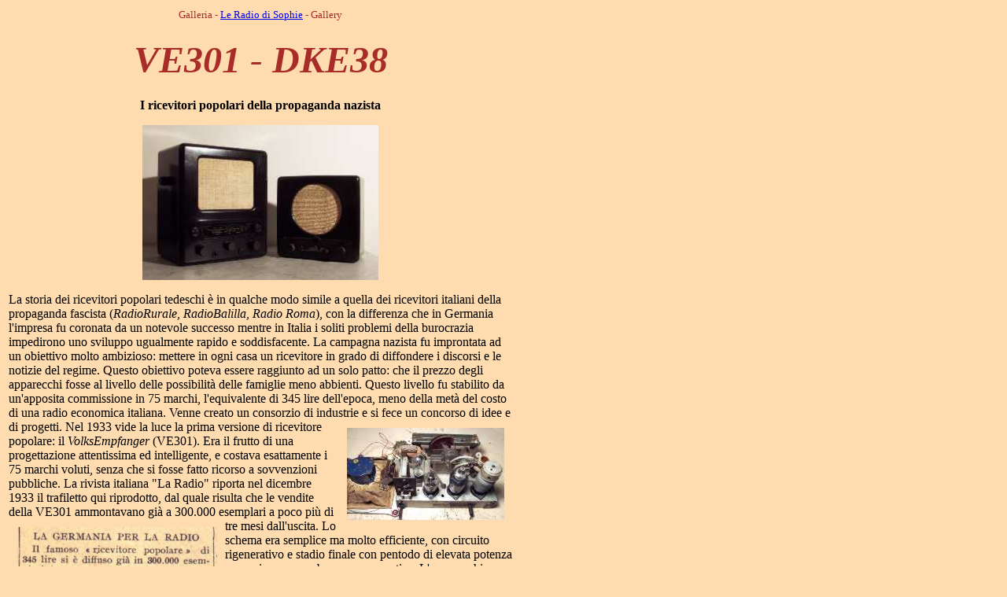

--- FILE ---
content_type: text/html
request_url: http://www.leradiodisophie.net/Valvole/Ve301/radio_naziste.htm
body_size: 3223
content:
<html>

<head>
<meta http-equiv="Content-Type" content="text/html; charset=windows-1252">
<meta name="Keywords" content="Radio d'epoca, radio antiche, radio, valvole, VE301, DKE38, radio naziste">
   <meta name="Keywords" content="Radio a cristallo, crystal radio, galena, cristallo, radio a galena, fox-hole radio">
   <meta name="GENERATOR" content="Microsoft FrontPage 5.0">
<meta name="ProgId" content="FrontPage.Editor.Document">
<title>Le Radio Naziste</title>
</head>

<body bgcolor="#FFDCB0">

<div align="left">
  <table border="0" width="640">
    <tr>
      <td>
        <p align="center"><font color="#A82C28" size="2">Galleria - <a href="http://www.leradiodisophie.it">Le
        Radio di Sophie</a> - Gallery</font></p>
        <h1 align="center"><font color="#A82C28" size="7"><i>VE301 - DKE38</i></font></h1>
        <p align="center"><b>I ricevitori popolari della propaganda nazista</b></p>
        <p align="center"><a href="Ve301-DKE38.jpg"><img border="0" src="tn_Ve301-DKE38.jpg" width="300" height="197"></a></p>
        <p align="left" style="margin-top: 0; margin-bottom: 0">La storia dei ricevitori popolari tedeschi è in qualche
        modo simile a quella dei ricevitori italiani della propaganda fascista (<i>RadioRurale,
        RadioBalilla, Radio Roma</i>), con la differenza che in Germania l'impresa
        fu coronata da un notevole successo mentre in Italia i soliti problemi
        della burocrazia impedirono uno sviluppo ugualmente rapido e
        soddisfacente. La campagna nazista fu
        improntata ad un obiettivo molto ambizioso: mettere in ogni casa un ricevitore in
        grado di diffondere i discorsi e le notizie del regime. Questo obiettivo
        poteva essere raggiunto ad un solo patto: che il prezzo degli apparecchi
        fosse al livello delle possibilità delle famiglie meno abbienti.
        Questo livello fu stabilito da un'apposita commissione in 75 marchi,
        l'equivalente di 345 lire dell'epoca, meno della metà del costo di una
        radio economica italiana. Venne creato un consorzio di
        industrie e si fece un concorso di idee e di progetti. <a href="Ve301-chassis.jpg"><img border="0" src="tn_Ve301-chassis.jpg" align="right" hspace="10" vspace="10" width="200" height="117"></a> Nel 1933 vide la
        luce la prima versione di ricevitore popolare: il <i>VolksEmpfanger </i>(VE301).
        Era il frutto di una progettazione attentissima ed intelligente, e costava esattamente i 75 marchi voluti, senza che
        si fosse fatto ricorso a sovvenzioni pubbliche. La rivista italiana
        &quot;La Radio&quot; riporta nel dicembre 1933 il trafiletto qui
        riprodotto, dal quale risulta che le vendite della VE301 ammontavano
        già a 300.000 esemplari a poco più di tre mesi dall'uscita.<a href="VE301-trafil.jpg"><img border="0" src="VE301-trafil.jpg" width="255" height="302" align="left" hspace="10" vspace="10"></a>
        Lo schema era semplice ma molto efficiente, con circuito rigenerativo e
        stadio finale con pentodo di elevata potenza per assicurare una buona
        resa acustica. L'apparecchio funzionava in corrente alternata senza
        trasformatore, con i filamenti delle valvole alimentati in serie.
        Successivamente vennero realizzati numerosi altri modelli, tra cui
        alcuni che funzionavano in corrente continua o a batterie, per le
        località ancora non servite dalla rete-luce. Il modello riprodotto in
        questa pagina è il VE301 GW Dyn (proprietà O. Cocco), funzionante a
        corrente alternata e con altoparlante magnetodinamico. Monta le valvole
        VF7 (rivelatrice in reazione), VL1 (finale di potenza), VY1
        (raddrizzatrice). Risale al 1936. Alcuni modelli precedenti non avevano
        la scala parlante lineare ma solo un indicatore numerico, e montavano un
        altoparlante a spillo.<p align="left" style="margin-top: 0; margin-bottom: 0">Nel
        1938 il VE301 venne affiancato da un secondo modello di radio popolare,
        ancora più piccola ed economica: la DKE38 (<i>Deutsche Klein Empfanger</i>:
        piccolo ricevitore tedesco). Costava solo 45 marchi ed ebbe ancora più
        successo della sorella maggiore. Il segreto della DKE38 sta tutto in una
        valvola speciale, la VCL11, realizzata appositamente per quel ricevitore.
        Questa valvola, oggi quasi introvabile, svolge da sola le funzioni di
        amplificatrice AF, rivelatrice con reazione ed amplificatrice BF. Una
        peculiarità costruttiva del DKE38, prodotto a ridosso della guerra, è
        la quasi totale assenza di metalli, tutti ormai dirottati verso
        l'industria bellica. Lo stesso chassis e la gabbia dell'altoparlante
        sono realizzati in uno speciale cartone pressato. L'esemplare di DKE38
        mostrato in queste pagine deve essere del dopoguerra, perché è privo
        del fregio nazista sul davanti.<p align="left" style="margin-top: 0; margin-bottom: 0">La
        produzione dei ricevitori popolari continuò durante tutta la guerra e
        si protrasse anche per alcuni anni nel dopoguerra, fino ai primi anni
        '50.<p align="left" style="margin-top: 0; margin-bottom: 0">&nbsp;
        <div align="left">
          <table border="2" width="640">
            <tr>
              <td width="210" align="center">
                <p align="center" style="margin-top: 0; margin-bottom: 0"><a href="dke38.jpg"><img border="0" src="dke38.jpg" width="161" height="158" vspace="10"></a></p>
                <p align="center" style="margin-top: 0; margin-bottom: 0">La DKE
                38</td>
              <td width="210" align="center">
                <p align="center" style="margin-top: 0; margin-bottom: 0"><a href="goebbels.jpg"><img border="0" src="goebbels.jpg" width="178" height="154" vspace="10"></a></p>
                <p align="center" style="margin-top: 0; margin-bottom: 0">Il
                ministro della Propaganda Goebbels alla presentazione della
                DKE38</td>
              <td width="210" align="center">
                <p style="margin-top: 0; margin-bottom: 0"><a href="dke50.jpg"><img border="0" src="dke50.jpg" width="186" height="130" vspace="10"></a></p>
                <p style="margin-top: 0; margin-bottom: 0">La DKE38 dopo la
                guerra diventa DKE50 ma resta identica all'originale</td>
            </tr>
            <tr>
              <td width="210" align="center">
                <p style="margin-top: 0; margin-bottom: 0"><a href="VE301-01.JPG"><img border="0" src="tn_VE301-01.JPG" width="161" height="169" vspace="10"></a></p>
                <p style="margin-top: 0; margin-bottom: 0">La VE301 GW Dyn (la
                manopola che si vede a sinistra è aggiunta successivamente)</p>
                <p style="margin-top: 0; margin-bottom: 0">&nbsp;</td>
              <td width="210" align="center">
                <p style="margin-top: 0; margin-bottom: 0"><a href="promo01.jpg"><img border="0" src="promo01.jpg" width="150" height="215" vspace="10"></a></p>
                <p style="margin-top: 0; margin-bottom: 0">La radio popolare nei
                manifesti di propaganda: <i>Tutta la Germania ascolta il suo
                Fuhrer</i></td>
              <td width="210" align="center">
                <p style="margin-top: 0; margin-bottom: 0"><a href="Ve301-DKE38.jpg"><img border="0" src="tn_Ve301-DKE38.jpg" width="186" height="125" vspace="10"></a></p>
                <p style="margin-top: 0; margin-bottom: 0">Un confronto tra i
                due ricevitori popolari: entrambi piccoli, leggeri e molto
                austeri!</td>
            </tr>
          </table>
        </div>
        <p align="left" style="margin-top: 0; margin-bottom: 0">&nbsp;<p align="left" style="margin-top: 0; margin-bottom: 0">Per
        saperne di più: il libro <i>Ricevitori Popolari Tedeschi</i> di
        Giovanni Longhi (IN3LGH), Edizioni Medicea, Firenze 1996 riporta un
        resoconto dettagliato della storia sociale e dello sviluppo tecnico dei
        due ricevitori. In alternativa, qualunque sito tedesco come quelli
        riportati nella pagina dei Link può essere un buon punto di partenza.
        Se qualcuno è interessato a qualche schema in particolare siamo in
        grado di fornire gli schemi di quasi tutte le versioni e le varianti.<p align="left" style="margin-top: 0; margin-bottom: 0">&nbsp;<p align="center" style="margin-top: 0; margin-bottom: 0">Per ulteriori
        informazioni scrivi a <b><a href="mailto:l.mureddu@tiscali.it">Leonardo</a></b> <p align="center" style="margin-top: 0; margin-bottom: 0">&nbsp;<p align="center" style="margin-top: 0; margin-bottom: 0">&nbsp;
        <p align="center" style="margin-top: 0; margin-bottom: 0"><font size="1">Se
        sei arrivato qui tramite un motore di ricerca o ti sei perso: <a href="http://www.leradiodisophie.it" target="_blank">Pagina
        Principale</a></font>
        <p align="center" style="margin-top: 0; margin-bottom: 0"><font size="1">Got
        lost? Go to the <a href="http://www.leradiodisophie.it" target="_blank">Homepage</a>!</font> </td>
    </tr>
  </table>
</div>

</body>

</html>